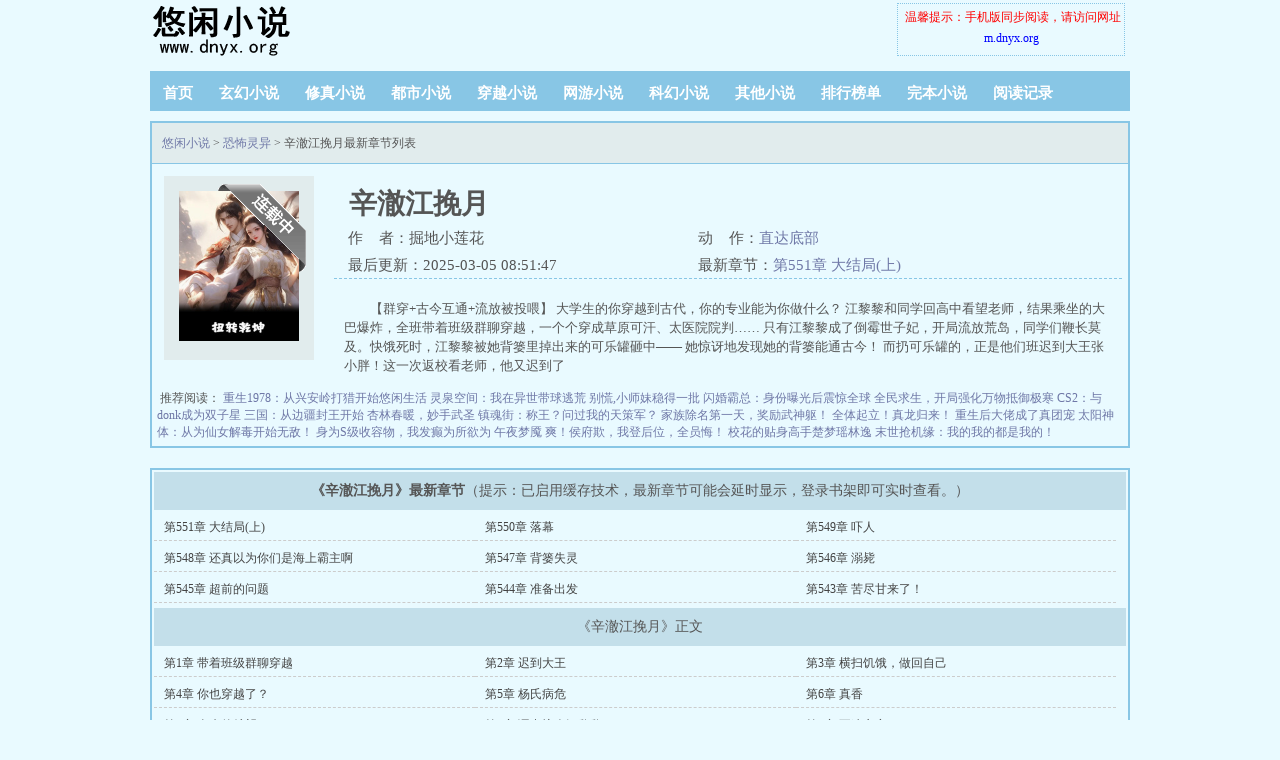

--- FILE ---
content_type: text/html; charset=gbk
request_url: https://www.dynxsw.com/book/483448/
body_size: 14212
content:
<!doctype html>
<head>
<meta name="applicable-device" content="pc" />
<meta http-equiv="Cache-Control" content="no-siteapp" />
<meta http-equiv="Cache-Control" content="no-transform" />
<meta http-equiv=X-UA-Compatible content="IE=Edge,chrome=1" />
<title>辛澈江挽月最新章节列表_辛澈江挽月最新章节目录_悠闲小说</title>
<meta http-equiv="Content-Type" content="text/html; charset=gbk" />
<meta name="keywords" content="辛澈江挽月,辛澈江挽月最新章节" />
<meta name="description" content="辛澈江挽月最新章节由网友提供，《辛澈江挽月》情节跌宕起伏、扣人心弦，是一本情节与文笔俱佳的，悠闲小说免费提供辛澈江挽月最新清爽干净的文字章节在线阅读。" />
<meta http-equiv="mobile-agent" content="format=html5; url=https://m.dynxsw.com/book/483448/" />
<meta http-equiv="mobile-agent" content="format=xhtml; url=https://m.dynxsw.com/book/483448/" />
<meta property="og:type" content="novel"/>
<meta property="og:title" content="辛澈江挽月"/>
<meta property="og:description" content="    【群穿+古今互通+流放被投喂】    大学生的你穿越到古代，你的专业能为你做什么？    江黎黎和同学回高中看望老师，结果乘坐的大巴爆炸，全班带着班级群聊穿越，一个个穿成草原可汗、太医院院判……    只有江黎黎成了倒霉世子妃，开局流放荒岛，同学们鞭长莫及。快饿死时，江黎黎被她背篓里掉出来的可乐罐砸中——    她惊讶地发现她的背篓能通古今！    而扔可乐罐的，正是他们班迟到大王张小胖！这一次返校看老师，他又迟到了"/>
<meta property="og:image" content="https://www.dynxsw.com/files/article/image/483/483448/483448s.jpg"/>
<meta property="og:novel:category" content="恐怖灵异"/>
<meta property="og:novel:author" content="掘地小莲花"/>
<meta property="og:novel:book_name" content="辛澈江挽月"/>
<meta property="og:novel:read_url" content="https://www.dynxsw.com/book/483448/"/>
<meta property="og:url" content="https://www.dynxsw.com/book/483448/"/>
<meta property="og:novel:status" content="连载中"/>
<meta property="og:novel:update_time" content="2025-03-05 08:51:47"/>
<meta property="og:novel:latest_chapter_name" content="第551章 大结局(上)"/>
<meta property="og:novel:latest_chapter_url" content="https://www.dynxsw.com/book/483448/53454431.html"/>
<link rel="stylesheet" type="text/css" href="/images/biquge.css"/>
<script type="text/javascript" src="http://libs.baidu.com/jquery/1.4.2/jquery.min.js"></script>
<script type="text/javascript" src="/images/bqg.js"></script>
<script type="text/javascript" src="/images/s.js"></script>
<script type="text/javascript">uaredirect("https://m.dynxsw.com/book/483448/")</script>

</head>
<body>
    <div id="wrapper">
        <script type="text/javascript" src="/images/yuedu.js"></script> 
        <div class="header">
            <div class="header_logo">
                <a href="https://www.dynxsw.com">悠闲小说</a>
            </div>
            <script>bqg_panel();</script>            
        </div>
        <div class="nav">
            <ul>
                <li><a href="https://www.dynxsw.com/">首页</a></li>
                <li><a href="/xuanhuan/">玄幻小说</a></li>
                <li><a href="/xiuzhen/">修真小说</a></li>
                <li><a href="/dushi/">都市小说</a></li>
                <li><a href="/chuanyue/">穿越小说</a></li>
                <li><a href="/wangyou/">网游小说</a></li>
                <li><a href="/kehuan/">科幻小说</a></li>
                <li><a href="/qita/">其他小说</a></li>
                <li><a href="/paihangbang/">排行榜单</a></li>
                <li><a href="/wanben/1_1">完本小说</a></li>
                <li><script type="text/javascript">yuedu();</script></li>
            </ul>
        </div>
        <div id="banner" style="display:none"></div>

        <div class="box_con">
            <div class="con_top">
                <div id="bdshare" class="bdshare_b" style="line-height: 12px;" >
                
                <div class="bdsharebuttonbox"><a href="#" class="bds_more" data-cmd="more"></a><a href="#" class="bds_qzone" data-cmd="qzone" title="分享到QQ空间"></a><a href="#" class="bds_tsina" data-cmd="tsina" title="分享到新浪微博"></a><a href="#" class="bds_tqq" data-cmd="tqq" title="分享到腾讯微博"></a><a href="#" class="bds_renren" data-cmd="renren" title="分享到人人网"></a><a href="#" class="bds_weixin" data-cmd="weixin" title="分享到微信"></a></div>
<script>window._bd_share_config={"common":{"bdSnsKey":{},"bdText":"","bdMini":"2","bdPic":"","bdStyle":"0","bdSize":"16"},"share":{}};with(document)0[(getElementsByTagName('head')[0]||body).appendChild(createElement('script')).src='http://bdimg.share.baidu.com/static/api/js/share.js?v=89860593.js?cdnversion='+~(-new Date()/36e5)];</script>
                
                </div>
                <a href="/">悠闲小说</a> &gt; <a href="/qita/">恐怖灵异</a>  &gt; 辛澈江挽月最新章节列表
            </div>
            <div id="maininfo">
                <div id="info">
                    <h1>辛澈江挽月</h1>
                    <p>作&nbsp;&nbsp;&nbsp;&nbsp;者：掘地小莲花</p>
                    <p>动&nbsp;&nbsp;&nbsp;&nbsp;作：<a href="#footer">直达底部</a></p>
                    <p>最后更新：2025-03-05 08:51:47</p>
                    <p>最新章节：<a href="https://www.dynxsw.com/book/483448/117148159.html">第551章 大结局(上)</a></p>
                </div>
                <div id="intro">
                    <p>    【群穿+古今互通+流放被投喂】    大学生的你穿越到古代，你的专业能为你做什么？    江黎黎和同学回高中看望老师，结果乘坐的大巴爆炸，全班带着班级群聊穿越，一个个穿成草原可汗、太医院院判……    只有江黎黎成了倒霉世子妃，开局流放荒岛，同学们鞭长莫及。快饿死时，江黎黎被她背篓里掉出来的可乐罐砸中——    她惊讶地发现她的背篓能通古今！    而扔可乐罐的，正是他们班迟到大王张小胖！这一次返校看老师，他又迟到了</p>
                </div>
            </div>
            <div id="sidebar">
                <div id="fmimg"><img alt="辛澈江挽月" src="https://www.dynxsw.com/files/article/image/483/483448/483448s.jpg" width="120" height="150"><span class="b"></span></div>
            </div> 
            <div id="listtj">&nbsp;推荐阅读：
                        <a href='/book/548270/'>重生1978：从兴安岭打猎开始悠闲生活</a>
                        <a href='/book/206848/'>灵泉空间：我在异世带球逃荒</a>
                        <a href='/book/506115/'>别慌,小师妹稳得一批</a>
                        <a href='/book/502797/'>闪婚霸总：身份曝光后震惊全球</a>
                        <a href='/book/576144/'>全民求生，开局强化万物抵御极寒</a>
                        <a href='/book/575943/'>CS2：与donk成为双子星</a>
                        <a href='/book/576584/'>三国：从边疆封王开始</a>
                        <a href='/book/578235/'>杏林春暖，妙手武圣</a>
                        <a href='/book/574332/'>镇魂街：称王？问过我的天策军？</a>
                        <a href='/book/507563/'>家族除名第一天，奖励武神躯！</a>
                        <a href='/book/561865/'>全体起立！真龙归来！</a>
                        <a href='/book/292087/'>重生后大佬成了真团宠</a>
                        <a href='/book/542504/'>太阳神体：从为仙女解毒开始无敌！</a>
                        <a href='/book/576658/'>身为S级收容物，我发癫为所欲为</a>
                        <a href='/book/562637/'>午夜梦魇</a>
                        <a href='/book/570576/'>爽！侯府欺，我登后位，全员悔！</a>
                        <a href='/book/504282/'>校花的贴身高手楚梦瑶林逸</a>
                        <a href='/book/568371/'>末世抢机缘：我的我的都是我的！</a>
                        </div>
        </div>
        
        <div class="dahengfu"><script type="text/javascript">list1();</script></div>
        
        <div class="box_con">
            <div id="list">
                <dl>
                    <dt><b>《辛澈江挽月》最新章节</b>（提示：已启用缓存技术，最新章节可能会延时显示，登录书架即可实时查看。）</dt>
                                                    <dd><a href="/book/483448/117148159.html">第551章 大结局(上)</a></dd>
                                                    <dd><a href="/book/483448/117083147.html">第550章 落幕</a></dd>
                                                    <dd><a href="/book/483448/117083004.html">第549章 吓人</a></dd>
                                                    <dd><a href="/book/483448/117077462.html">第548章 还真以为你们是海上霸主啊</a></dd>
                                                    <dd><a href="/book/483448/116997915.html">第547章 背篓失灵</a></dd>
                                                    <dd><a href="/book/483448/116997914.html">第546章 溺毙</a></dd>
                                                    <dd><a href="/book/483448/116934942.html">第545章 超前的问题</a></dd>
                                                    <dd><a href="/book/483448/116876738.html">第544章 准备出发</a></dd>
                                                    <dd><a href="/book/483448/116876737.html">第543章 苦尽甘来了！</a></dd>
                                            <dt>《辛澈江挽月》正文</dt>
                                            <dd><a href="/book/483448/94574441.html">第1章 带着班级群聊穿越</a></dd>
                                            <dd><a href="/book/483448/94574442.html">第2章 迟到大王</a></dd>
                                            <dd><a href="/book/483448/94574443.html">第3章 横扫饥饿，做回自己</a></dd>
                                            <dd><a href="/book/483448/94574444.html">第4章 你也穿越了？</a></dd>
                                            <dd><a href="/book/483448/94574445.html">第5章 杨氏病危</a></dd>
                                            <dd><a href="/book/483448/94574446.html">第6章 真香</a></dd>
                                            <dd><a href="/book/483448/94574447.html">第7章 全班的希望！</a></dd>
                                            <dd><a href="/book/483448/94574448.html">第8章 语出惊人江黎黎</a></dd>
                                            <dd><a href="/book/483448/94574449.html">第9章 不速之客</a></dd>
                                            <dd><a href="/book/483448/94574450.html">第10章 让全府下跪</a></dd>
                                            <dd><a href="/book/483448/94574451.html">第11章 送命的活儿</a></dd>
                                            <dd><a href="/book/483448/94574452.html">第12章 不好意思她开外挂了</a></dd>
                                            <dd><a href="/book/483448/94574453.html">第13章 山匪一姐来袭</a></dd>
                                            <dd><a href="/book/483448/94574454.html">第14章 他是清白的！</a></dd>
                                            <dd><a href="/book/483448/94574455.html">第15章 高手如云关家寨</a></dd>
                                            <dd><a href="/book/483448/94574456.html">第16章 剿匪令</a></dd>
                                            <dd><a href="/book/483448/94574457.html">第17章 教训衙役</a></dd>
                                            <dd><a href="/book/483448/94574458.html">第18章 草原可汗在线求助</a></dd>
                                            <dd><a href="/book/483448/94574459.html">第19章 离奇消失的它</a></dd>
                                            <dd><a href="/book/483448/94574460.html">第20章 众人朝拜</a></dd>
                                            <dd><a href="/book/483448/94574461.html">第21章 李大傻子</a></dd>
                                            <dd><a href="/book/483448/94574462.html">第22章 砸场子！</a></dd>
                                            <dd><a href="/book/483448/94574463.html">第23章 别说了，给我留几句！</a></dd>
                                            <dd><a href="/book/483448/94574464.html">第24章 整个临州都是你的靠山!</a></dd>
                                            <dd><a href="/book/483448/94574465.html">第25章 张小胖求助</a></dd>
                                            <dd><a href="/book/483448/94574466.html">第26章 深藏不露的他</a></dd>
                                            <dd><a href="/book/483448/94574467.html">第27章 一窝病鸡</a></dd>
                                            <dd><a href="/book/483448/94574468.html">第28章 施药，拿捏</a></dd>
                                            <dd><a href="/book/483448/94574469.html">第29章 对比才有伤害</a></dd>
                                            <dd><a href="/book/483448/94574470.html">第30章 热情好客小村落</a></dd>
                                            <dd><a href="/book/483448/94574471.html">第31章 喝药了~</a></dd>
                                            <dd><a href="/book/483448/94574472.html">第32章 鸿门宴</a></dd>
                                            <dd><a href="/book/483448/94574473.html">第33章 离奇失踪</a></dd>
                                            <dd><a href="/book/483448/94574474.html">第34章 小孩哥</a></dd>
                                            <dd><a href="/book/483448/94574475.html">第35章 反将一军</a></dd>
                                            <dd><a href="/book/483448/94574476.html">第36章 又是大丰收</a></dd>
                                            <dd><a href="/book/483448/94574477.html">第37章 你这牛哪里来的？</a></dd>
                                            <dd><a href="/book/483448/94574478.html">第38章 打入冷宫</a></dd>
                                            <dd><a href="/book/483448/94574479.html">第39章 你的福气还在后头呢</a></dd>
                                            <dd><a href="/book/483448/94574480.html">第40章 苗疆蛊虫</a></dd>
                                            <dd><a href="/book/483448/94574481.html">第41章 太后特邀</a></dd>
                                            <dd><a href="/book/483448/94574482.html">第42章 双面间谍</a></dd>
                                            <dd><a href="/book/483448/94574483.html">第43章 当街下跪</a></dd>
                                            <dd><a href="/book/483448/94574484.html">第44章 京中贵客</a></dd>
                                            <dd><a href="/book/483448/94574485.html">第45章 说个八卦</a></dd>
                                            <dd><a href="/book/483448/94574486.html">第46章 夺回属于她的一切！</a></dd>
                                            <dd><a href="/book/483448/94574487.html">第47章 全副武装</a></dd>
                                            <dd><a href="/book/483448/94574488.html">第48章 发财福地</a></dd>
                                            <dd><a href="/book/483448/94574489.html">第49章 苗疆出手</a></dd>
                                            <dd><a href="/book/483448/94574490.html">第50章 捡漏</a></dd>
                                            <dd><a href="/book/483448/94574491.html">第51章 易如反掌</a></dd>
                                            <dd><a href="/book/483448/94574492.html">第52章 都叫你别惹她了</a></dd>
                                            <dd><a href="/book/483448/94574493.html">第53章 内奸叛变</a></dd>
                                            <dd><a href="/book/483448/94574494.html">第54章 洞房花烛夜送礼</a></dd>
                                            <dd><a href="/book/483448/94574495.html">第55章 霸总，敦伦公主</a></dd>
                                            <dd><a href="/book/483448/94574496.html">第56章 家人们</a></dd>
                                            <dd><a href="/book/483448/94574497.html">第57章 专业对口</a></dd>
                                            <dd><a href="/book/483448/94574498.html">第58章 燕公子站起来了</a></dd>
                                            <dd><a href="/book/483448/94574499.html">第59章 欺君之罪</a></dd>
                                            <dd><a href="/book/483448/94574500.html">第60章 换个好前程</a></dd>
                                            <dd><a href="/book/483448/94574501.html">第61章 可汗遇上辛家军</a></dd>
                                            <dd><a href="/book/483448/94574502.html">第62章 偷东西</a></dd>
                                            <dd><a href="/book/483448/94574503.html">第63章 态度改变</a></dd>
                                            <dd><a href="/book/483448/94574504.html">第64章 下山到岭南</a></dd>
                                            <dd><a href="/book/483448/94574505.html">第65章 蝗灾</a></dd>
                                            <dd><a href="/book/483448/94574506.html">第66章 小孩哥出手</a></dd>
                                            <dd><a href="/book/483448/94574507.html">第67章 灾民暴动</a></dd>
                                            <dd><a href="/book/483448/94574508.html">第68章 昭平侯府旧识</a></dd>
                                            <dd><a href="/book/483448/94574509.html">第69章 缺粮</a></dd>
                                            <dd><a href="/book/483448/94574510.html">第70章 爱美</a></dd>
                                            <dd><a href="/book/483448/94574511.html">第71章 颜控</a></dd>
                                            <dd><a href="/book/483448/94574512.html">第72章 误会</a></dd>
                                            <dd><a href="/book/483448/94574513.html">第73章 魔幻的世界</a></dd>
                                            <dd><a href="/book/483448/94574514.html">第74章 蓄精养锐</a></dd>
                                            <dd><a href="/book/483448/94574515.html">第75章 刁难人的理由</a></dd>
                                            <dd><a href="/book/483448/94574516.html">第76章 生辰送礼</a></dd>
                                            <dd><a href="/book/483448/94574517.html">第77章 变美大作战</a></dd>
                                            <dd><a href="/book/483448/94574518.html">第78章 矫正驼背神器！</a></dd>
                                            <dd><a href="/book/483448/94574519.html">第79章 背影杀手</a></dd>
                                            <dd><a href="/book/483448/94574520.html">第80章 他们班大明星</a></dd>
                                            <dd><a href="/book/483448/94574521.html">第81章 被美死的</a></dd>
                                            <dd><a href="/book/483448/94574522.html">第82章 外包！</a></dd>
                                            <dd><a href="/book/483448/94574523.html">第83章 一个手狠，一个心黑</a></dd>
                                            <dd><a href="/book/483448/94574524.html">第84章 京中霍乱</a></dd>
                                            <dd><a href="/book/483448/94574525.html">第85章 妙计</a></dd>
                                            <dd><a href="/book/483448/94574526.html">第86章 颖贵妃将死</a></dd>
                                            <dd><a href="/book/483448/94574527.html">第87章 一道题有不同解法</a></dd>
                                            <dd><a href="/book/483448/94574528.html">第88章 请出冷宫</a></dd>
                                            <dd><a href="/book/483448/94574529.html">第89章 风光出宫</a></dd>
                                            <dd><a href="/book/483448/94574530.html">第90章 郁闷得要死</a></dd>
                                            <dd><a href="/book/483448/94574531.html">第91章 别让他们得逞</a></dd>
                                            <dd><a href="/book/483448/94574532.html">第92章 远水救近火</a></dd>
                                            <dd><a href="/book/483448/94574533.html">第93章 捡漏</a></dd>
                                            <dd><a href="/book/483448/94574534.html">第94章 危机重重</a></dd>
                                            <dd><a href="/book/483448/94574535.html">第95章 全员升级</a></dd>
                                            <dd><a href="/book/483448/94574536.html">第96章 行至廉州</a></dd>
                                            <dd><a href="/book/483448/94574537.html">第97章 晋王</a></dd>
                                            <dd><a href="/book/483448/94574538.html">第98章 闺蜜带我飞</a></dd>
                                            <dd><a href="/book/483448/94574539.html">第99章 牢里见</a></dd>
                                            <dd><a href="/book/483448/94574540.html">第100章 奥斯卡抽象奖</a></dd>
                                            <dd><a href="/book/483448/94574541.html">第101章 指鹿为马</a></dd>
                                            <dd><a href="/book/483448/94574542.html">第102章 大司农</a></dd>
                                            <dd><a href="/book/483448/94574543.html">第103章 记者发布会</a></dd>
                                            <dd><a href="/book/483448/94574544.html">第104章 养水军了</a></dd>
                                            <dd><a href="/book/483448/94574545.html">第105章 贺家家主的邀请</a></dd>
                                            <dd><a href="/book/483448/94574546.html">第106章 生辰宴</a></dd>
                                            <dd><a href="/book/483448/94574547.html">第107章 被嫌弃的原因</a></dd>
                                            <dd><a href="/book/483448/94574548.html">第108章 谁是谁的对照组</a></dd>
                                            <dd><a href="/book/483448/94574549.html">第109章 百感交集</a></dd>
                                            <dd><a href="/book/483448/94574550.html">第110章 贺凛献礼</a></dd>
                                            <dd><a href="/book/483448/94574551.html">第111章 无趣！</a></dd>
                                            <dd><a href="/book/483448/94574552.html">第112章 精彩！</a></dd>
                                            <dd><a href="/book/483448/94574553.html">第113章 见家主</a></dd>
                                            <dd><a href="/book/483448/94574554.html">第114章 抱上金大腿</a></dd>
                                            <dd><a href="/book/483448/94574555.html">第115章 失算</a></dd>
                                            <dd><a href="/book/483448/94574556.html">第116章 集合！</a></dd>
                                            <dd><a href="/book/483448/94574557.html">第117章 海洲苍沙</a></dd>
                                            <dd><a href="/book/483448/94574558.html">第118章 水路</a></dd>
                                            <dd><a href="/book/483448/94574559.html">第119章 阴影</a></dd>
                                            <dd><a href="/book/483448/94574560.html">第120章 不靠谱的船东</a></dd>
                                            <dd><a href="/book/483448/94574561.html">第121章 体育委员</a></dd>
                                            <dd><a href="/book/483448/94574562.html">第122章 天生神力</a></dd>
                                            <dd><a href="/book/483448/94574563.html">第123章 化腐朽为神奇</a></dd>
                                            <dd><a href="/book/483448/94574564.html">第124章 小孩姐练兵</a></dd>
                                            <dd><a href="/book/483448/94574565.html">第125章 惊！她的职业竟是</a></dd>
                                            <dd><a href="/book/483448/94574566.html">第126章 水师</a></dd>
                                            <dd><a href="/book/483448/94574567.html">第127章 失踪的鹰兄</a></dd>
                                            <dd><a href="/book/483448/94574568.html">第128章 老带新，一带二</a></dd>
                                            <dd><a href="/book/483448/94574569.html">第129章 风暴</a></dd>
                                            <dd><a href="/book/483448/94574570.html">第130章 赶巧儿</a></dd>
                                            <dd><a href="/book/483448/94574571.html">第131章 难上加难</a></dd>
                                            <dd><a href="/book/483448/94574572.html">第132章 老六搞偷袭</a></dd>
                                            <dd><a href="/book/483448/94574573.html">第133章 打劫！</a></dd>
                                            <dd><a href="/book/483448/94574574.html">第134章 孤寡守岛老人</a></dd>
                                            <dd><a href="/book/483448/94574575.html">第135章 劫持他的家人</a></dd>
                                            <dd><a href="/book/483448/94574576.html">第136章 电锯惊魂</a></dd>
                                            <dd><a href="/book/483448/94574577.html">第137章 到底谁是强盗啊喂!</a></dd>
                                            <dd><a href="/book/483448/94574578.html">第138章 狗皇帝的报应</a></dd>
                                            <dd><a href="/book/483448/94574579.html">第139章 托付</a></dd>
                                            <dd><a href="/book/483448/94574580.html">第140章 比资本家还黑心</a></dd>
                                            <dd><a href="/book/483448/94574581.html">第141章 苍沙渡口</a></dd>
                                            <dd><a href="/book/483448/94630818.html">第142章 摆烂郡守</a></dd>
                                            <dd><a href="/book/483448/94698808.html">第143章 入户籍(加长)</a></dd>
                                            <dd><a href="/book/483448/94790769.html">第144章 椰黎村</a></dd>
                                            <dd><a href="/book/483448/94790770.html">第145章 廖大师哭了</a></dd>
                                            <dd><a href="/book/483448/94913509.html">第146章 杠上了</a></dd>
                                            <dd><a href="/book/483448/94914620.html">第147章 农夫与蛇</a></dd>
                                            <dd><a href="/book/483448/94986517.html">第148章 熟络</a></dd>
                                            <dd><a href="/book/483448/94986518.html">第149章 暴瘦的少年</a></dd>
                                            <dd><a href="/book/483448/95101600.html">第150章 浪费</a></dd>
                                            <dd><a href="/book/483448/95101601.html">第151章 拯救营养不良村</a></dd>
                                            <dd><a href="/book/483448/95222739.html">第152章 冤种弟弟的原谅</a></dd>
                                            <dd><a href="/book/483448/95222740.html">第153章 比打战还困难</a></dd>
                                            <dd><a href="/book/483448/95510414.html">第154章 超市生意危机</a></dd>
                                            <dd><a href="/book/483448/95510415.html">第155章 我要复仇！</a></dd>
                                            <dd><a href="/book/483448/95510416.html">第156章 进山</a></dd>
                                            <dd><a href="/book/483448/95510417.html">第157章 惊天发现！</a></dd>
                                            <dd><a href="/book/483448/95764468.html">第158章 遇水则发</a></dd>
                                            <dd><a href="/book/483448/95764469.html">第159章 贺凛造势</a></dd>
                                            <dd><a href="/book/483448/95764470.html">第160章 找家</a></dd>
                                            <dd><a href="/book/483448/95764471.html">第161章 神助攻！</a></dd>
                                            <dd><a href="/book/483448/95895257.html">第162章 宜居桃花源</a></dd>
                                            <dd><a href="/book/483448/95895258.html">第163章 郡守讨饭</a></dd>
                                            <dd><a href="/book/483448/96193403.html">第164章 压箱底的家伙</a></dd>
                                            <dd><a href="/book/483448/96193404.html">第165章 半夜爬墙</a></dd>
                                            <dd><a href="/book/483448/96193405.html">第166章 燎火杆</a></dd>
                                            <dd><a href="/book/483448/96193406.html">第167章 别死屋门口</a></dd>
                                            <dd><a href="/book/483448/96193407.html">第168章 无人敢招惹</a></dd>
                                            <dd><a href="/book/483448/96272053.html">第169章 贺凛抵京</a></dd>
                                            <dd><a href="/book/483448/96272054.html">第170章 李销冠干的吧！</a></dd>
                                            <dd><a href="/book/483448/96272055.html">第171章 吃瓜吃到自己班</a></dd>
                                            <dd><a href="/book/483448/96384303.html">第172章 我嘴紧着呢！</a></dd>
                                            <dd><a href="/book/483448/96384304.html">第173章 麻烦找上门</a></dd>
                                            <dd><a href="/book/483448/96467884.html">第174章 一个人就是一个班</a></dd>
                                            <dd><a href="/book/483448/96467885.html">第175章 期待拉满</a></dd>
                                            <dd><a href="/book/483448/96594154.html">第176章 惹得一身腥</a></dd>
                                            <dd><a href="/book/483448/96594155.html">第177章 卖惨小绿茶</a></dd>
                                            <dd><a href="/book/483448/96813932.html">第178章 心疼哥哥</a></dd>
                                            <dd><a href="/book/483448/96813933.html">第179章 告状</a></dd>
                                            <dd><a href="/book/483448/96813934.html">第180章 治的死死的</a></dd>
                                            <dd><a href="/book/483448/96813935.html">第181章 人齐了开团</a></dd>
                                            <dd><a href="/book/483448/96947821.html">第182章 海王导师</a></dd>
                                            <dd><a href="/book/483448/96947822.html">第183章 荒岛来人</a></dd>
                                            <dd><a href="/book/483448/97108671.html">第184章 三方冲突</a></dd>
                                            <dd><a href="/book/483448/97108672.html">第185章 郡守支楞</a></dd>
                                            <dd><a href="/book/483448/97257826.html">第186章 核污染检测</a></dd>
                                            <dd><a href="/book/483448/97257827.html">第187章 心中生疑</a></dd>
                                            <dd><a href="/book/483448/97364022.html">第188章 不对劲</a></dd>
                                            <dd><a href="/book/483448/97364023.html">第189章 跟着走不会错</a></dd>
                                            <dd><a href="/book/483448/97507795.html">第190章 细作</a></dd>
                                            <dd><a href="/book/483448/97507796.html">第191章 胡大人跑路</a></dd>
                                            <dd><a href="/book/483448/97688236.html">第192章 善良热情又愚蠢</a></dd>
                                            <dd><a href="/book/483448/97688237.html">第193章 安插新人</a></dd>
                                            <dd><a href="/book/483448/97906372.html">第194章 危机四伏</a></dd>
                                            <dd><a href="/book/483448/97906373.html">第195章 备战！</a></dd>
                                            <dd><a href="/book/483448/98225437.html">第196章 会师</a></dd>
                                            <dd><a href="/book/483448/98225438.html">第197章 倒欠江黎黎的</a></dd>
                                            <dd><a href="/book/483448/98225439.html">第198章 都去讨江掌柜欢心</a></dd>
                                            <dd><a href="/book/483448/98225440.html">第199章 他会暴毙！</a></dd>
                                            <dd><a href="/book/483448/98561733.html">第200章 流水线生产</a></dd>
                                            <dd><a href="/book/483448/98561734.html">第201章 无事献殷勤</a></dd>
                                            <dd><a href="/book/483448/98561735.html">第202章 海州岛土皇帝</a></dd>
                                            <dd><a href="/book/483448/98561736.html">第203章 北岸</a></dd>
                                            <dd><a href="/book/483448/98729486.html">第204章 胆大包天的胡大人</a></dd>
                                            <dd><a href="/book/483448/98729487.html">第205章 只是打服了个部落而已</a></dd>
                                            <dd><a href="/book/483448/98912776.html">第206章 心善啊！</a></dd>
                                            <dd><a href="/book/483448/98912777.html">第207章 神的使者</a></dd>
                                            <dd><a href="/book/483448/99073717.html">第208章 发现新功能</a></dd>
                                            <dd><a href="/book/483448/99073718.html">第209章 神女救世</a></dd>
                                            <dd><a href="/book/483448/99263547.html">第210章 红包能这样用？</a></dd>
                                            <dd><a href="/book/483448/99263548.html">第211章 下雨！变声！</a></dd>
                                            <dd><a href="/book/483448/99342749.html">第212章 追随者</a></dd>
                                            <dd><a href="/book/483448/99342750.html">第213章 天上下刀子</a></dd>
                                            <dd><a href="/book/483448/99656553.html">第214章 当老板就是爽</a></dd>
                                            <dd><a href="/book/483448/99656554.html">第215章 群英荟萃</a></dd>
                                            <dd><a href="/book/483448/99841485.html">第216章 绣花枕头</a></dd>
                                            <dd><a href="/book/483448/99841486.html">第217章 无形装逼</a></dd>
                                            <dd><a href="/book/483448/100032327.html">第218章 偏爱</a></dd>
                                            <dd><a href="/book/483448/100032328.html">第219章 耳力极好</a></dd>
                                            <dd><a href="/book/483448/100032329.html">第220章 打的一手好算盘</a></dd>
                                            <dd><a href="/book/483448/100177309.html">第221章 上钩</a></dd>
                                            <dd><a href="/book/483448/100177310.html">第222章 套牢了</a></dd>
                                            <dd><a href="/book/483448/100385883.html">第223章 赌徒心理</a></dd>
                                            <dd><a href="/book/483448/100385884.html">第224章 只看缘不谈钱</a></dd>
                                            <dd><a href="/book/483448/101105655.html">第225章 深入人心</a></dd>
                                            <dd><a href="/book/483448/101105656.html">第226章 报复来了</a></dd>
                                            <dd><a href="/book/483448/101105657.html">第227章 都别想拿好处</a></dd>
                                            <dd><a href="/book/483448/101105658.html">第228章 阴谋变阳谋</a></dd>
                                            <dd><a href="/book/483448/101105659.html">第229章 贺修竹来了</a></dd>
                                            <dd><a href="/book/483448/101105660.html">第230章 小姑姑</a></dd>
                                            <dd><a href="/book/483448/101105661.html">第231章 收礼收到手软</a></dd>
                                            <dd><a href="/book/483448/101105662.html">第232章 去干坏事！</a></dd>
                                            <dd><a href="/book/483448/101509542.html">第233章 趁着夜色</a></dd>
                                            <dd><a href="/book/483448/101509543.html">第234章 梦魇</a></dd>
                                            <dd><a href="/book/483448/101905467.html">第235章 对方屏蔽了您的攻击</a></dd>
                                            <dd><a href="/book/483448/101905468.html">第236章 大战一触即发</a></dd>
                                            <dd><a href="/book/483448/101905469.html">第237章 卷土重来</a></dd>
                                            <dd><a href="/book/483448/101905470.html">第238章 傻白甜世子妃</a></dd>
                                            <dd><a href="/book/483448/101905471.html">第239章 打擂台</a></dd>
                                            <dd><a href="/book/483448/101905472.html">第240章 唐突</a></dd>
                                            <dd><a href="/book/483448/102446026.html">第241章 全新的刑罚体验</a></dd>
                                            <dd><a href="/book/483448/102446027.html">第242章 小胖火了</a></dd>
                                            <dd><a href="/book/483448/102446028.html">第243章 计中计中计</a></dd>
                                            <dd><a href="/book/483448/102446029.html">第244章 着火了！</a></dd>
                                            <dd><a href="/book/483448/102446030.html">第245章 好好听她说话！</a></dd>
                                            <dd><a href="/book/483448/102446031.html">第246章 丢人现眼</a></dd>
                                            <dd><a href="/book/483448/102446032.html">第247章 不敢想象</a></dd>
                                            <dd><a href="/book/483448/102446033.html">第248章 不利于班级团结</a></dd>
                                            <dd><a href="/book/483448/102446034.html">第249章 分公司开到了异界</a></dd>
                                            <dd><a href="/book/483448/102552533.html">第250章 指哪打哪</a></dd>
                                            <dd><a href="/book/483448/102680697.html">第251章 廖大师生日</a></dd>
                                            <dd><a href="/book/483448/102680698.html">第252章 两岁，肇事逃逸</a></dd>
                                            <dd><a href="/book/483448/102702179.html">第253章 他回现代了？！</a></dd>
                                            <dd><a href="/book/483448/103247498.html">第254章 别打，自己人!</a></dd>
                                            <dd><a href="/book/483448/103247499.html">第255章 奇变偶不变</a></dd>
                                            <dd><a href="/book/483448/103247500.html">第256章 很惨的二人组</a></dd>
                                            <dd><a href="/book/483448/103247501.html">第257章 来副老花镜</a></dd>
                                            <dd><a href="/book/483448/103247502.html">第258章 怀恨在心</a></dd>
                                            <dd><a href="/book/483448/103247503.html">第259章 京城风声鹤唳</a></dd>
                                            <dd><a href="/book/483448/103247504.html">第260章 胡郡守被打</a></dd>
                                            <dd><a href="/book/483448/103247505.html">第261章 动员</a></dd>
                                            <dd><a href="/book/483448/103470707.html">第262章 这就是战术！</a></dd>
                                            <dd><a href="/book/483448/103470708.html">第263章 百思不得其解</a></dd>
                                            <dd><a href="/book/483448/103470709.html">第264章 笑得很变态</a></dd>
                                            <dd><a href="/book/483448/103470710.html">第265章 她是魔鬼！</a></dd>
                                            <dd><a href="/book/483448/103621229.html">第266章 无人敢招惹</a></dd>
                                            <dd><a href="/book/483448/103621230.html">第267章留一手</a></dd>
                                            <dd><a href="/book/483448/103892988.html">第268章 深藏不露的胡大人</a></dd>
                                            <dd><a href="/book/483448/103892989.html">第269章 家人们都在身边</a></dd>
                                            <dd><a href="/book/483448/103892990.html">第270章 气到高血压</a></dd>
                                            <dd><a href="/book/483448/104112396.html">第271章 万宜书院挂牌</a></dd>
                                            <dd><a href="/book/483448/104112397.html">第272章 马车被拦</a></dd>
                                            <dd><a href="/book/483448/104112398.html">第273章 仙人指路</a></dd>
                                            <dd><a href="/book/483448/104112399.html">第274章 不对劲</a></dd>
                                            <dd><a href="/book/483448/104357371.html">第275章 护驾！</a></dd>
                                            <dd><a href="/book/483448/104357372.html">第276章 她还爱我</a></dd>
                                            <dd><a href="/book/483448/104357373.html">第277章 班长也被押</a></dd>
                                            <dd><a href="/book/483448/104357374.html">第278章 准备捡漏</a></dd>
                                            <dd><a href="/book/483448/104663604.html">第279章 周公公打卡下班</a></dd>
                                            <dd><a href="/book/483448/104663605.html">第280章 学委保送</a></dd>
                                            <dd><a href="/book/483448/104663606.html">第281章 赢麻了</a></dd>
                                            <dd><a href="/book/483448/104663607.html">第282章 完蛋！犯事了！</a></dd>
                                            <dd><a href="/book/483448/104980630.html">第283章 中毒倒下</a></dd>
                                            <dd><a href="/book/483448/104980631.html">第284章 您继续！</a></dd>
                                            <dd><a href="/book/483448/104980632.html">第285章 说吧，怎么补偿？</a></dd>
                                            <dd><a href="/book/483448/104980633.html">第286章 弥国王室献礼</a></dd>
                                            <dd><a href="/book/483448/105168743.html">第287章 乌龙茶</a></dd>
                                            <dd><a href="/book/483448/105168744.html">第288章 相逢的人会再相逢</a></dd>
                                            <dd><a href="/book/483448/105168745.html">第289章 嘎嘎乱杀</a></dd>
                                            <dd><a href="/book/483448/105168746.html">第290章 拿九位数来考验她？</a></dd>
                                            <dd><a href="/book/483448/105300081.html">第291章 太给他丢面了</a></dd>
                                            <dd><a href="/book/483448/105300082.html">第292章 离谱的海贝牧场之主</a></dd>
                                            <dd><a href="/book/483448/105445157.html">第293章 鸿门宴（青春版）</a></dd>
                                            <dd><a href="/book/483448/105445158.html">第294章 我们有个孩子</a></dd>
                                            <dd><a href="/book/483448/105787221.html">第295章 廖大宝出列</a></dd>
                                            <dd><a href="/book/483448/105787222.html">第296章 孩子间玩闹罢了~</a></dd>
                                            <dd><a href="/book/483448/105787223.html">第297章 杀疯了！</a></dd>
                                            <dd><a href="/book/483448/105787224.html">第298章 深藏功与名</a></dd>
                                            <dd><a href="/book/483448/105787225.html">第299章 养殖场遇袭</a></dd>
                                            <dd><a href="/book/483448/105787226.html">第300章 告状！</a></dd>
                                            <dd><a href="/book/483448/105964143.html">第301章 不入流的亲戚</a></dd>
                                            <dd><a href="/book/483448/105964144.html">第302章 撑腰</a></dd>
                                            <dd><a href="/book/483448/105964145.html">第303章 背靠一个星球当外挂</a></dd>
                                            <dd><a href="/book/483448/105964146.html">第304章 家人</a></dd>
                                            <dd><a href="/book/483448/106092165.html">第305章 开放战略仓库</a></dd>
                                            <dd><a href="/book/483448/106092166.html">第306章 是通知不是请求</a></dd>
                                            <dd><a href="/book/483448/106215783.html">第307章 请外援</a></dd>
                                            <dd><a href="/book/483448/106215784.html">第308章 天生坏种</a></dd>
                                            <dd><a href="/book/483448/106561505.html">第309章 他们在吃云朵！</a></dd>
                                            <dd><a href="/book/483448/106561506.html">第310章 反噬</a></dd>
                                            <dd><a href="/book/483448/106561507.html">第311章 很遗憾</a></dd>
                                            <dd><a href="/book/483448/106561508.html">第312章 暴利</a></dd>
                                            <dd><a href="/book/483448/106561509.html">第313章 雹灾</a></dd>
                                            <dd><a href="/book/483448/106561510.html">第314章 上瘾</a></dd>
                                            <dd><a href="/book/483448/106721351.html">第315章 最后一枚哨子</a></dd>
                                            <dd><a href="/book/483448/106721352.html">第316章 逃不过</a></dd>
                                            <dd><a href="/book/483448/106721353.html">第317章 渔翁得利</a></dd>
                                            <dd><a href="/book/483448/106721354.html">第318章 僧人斗法神女</a></dd>
                                            <dd><a href="/book/483448/107007454.html">第319章 不活了</a></dd>
                                            <dd><a href="/book/483448/107007455.html">第320章 失踪</a></dd>
                                            <dd><a href="/book/483448/107007456.html">第321章 请君入瓮</a></dd>
                                            <dd><a href="/book/483448/107007457.html">第322章 一瞬间变帅</a></dd>
                                            <dd><a href="/book/483448/107102163.html">第323章 就带这么点人去送死</a></dd>
                                            <dd><a href="/book/483448/107102164.html">第324章 社恐月族人</a></dd>
                                            <dd><a href="/book/483448/107307069.html">第325章 稳了，自己人！</a></dd>
                                            <dd><a href="/book/483448/107307070.html">第326章 稳了个寂寞</a></dd>
                                            <dd><a href="/book/483448/107307071.html">第327章 蛇毒</a></dd>
                                            <dd><a href="/book/483448/107307072.html">第328章 预估完全错误</a></dd>
                                            <dd><a href="/book/483448/107438768.html">第329章 乌龙</a></dd>
                                            <dd><a href="/book/483448/107438769.html">第330章 闷声干大事</a></dd>
                                            <dd><a href="/book/483448/107629914.html">第331章 逗我？很好玩吗？</a></dd>
                                            <dd><a href="/book/483448/107629915.html">第332章 顶礼膜拜</a></dd>
                                            <dd><a href="/book/483448/107629916.html">第333章 吃的是后悔</a></dd>
                                            <dd><a href="/book/483448/107629917.html">第334章 闷声干大事</a></dd>
                                            <dd><a href="/book/483448/107725854.html">第335章 山崩</a></dd>
                                            <dd><a href="/book/483448/107725855.html">第336章 龙心大悦！</a></dd>
                                            <dd><a href="/book/483448/107811690.html">第337章 妖女</a></dd>
                                            <dd><a href="/book/483448/107811691.html">第338章 神助攻</a></dd>
                                            <dd><a href="/book/483448/107892995.html">第339章 神奇小盒子</a></dd>
                                            <dd><a href="/book/483448/107892996.html">第340章 小偷</a></dd>
                                            <dd><a href="/book/483448/108102670.html">第341章 肘飞二里地</a></dd>
                                            <dd><a href="/book/483448/108102671.html">第342章 归来</a></dd>
                                            <dd><a href="/book/483448/108102672.html">第343章 腹黑小萝卜头</a></dd>
                                            <dd><a href="/book/483448/108144560.html">第344章 败露</a></dd>
                                            <dd><a href="/book/483448/108196000.html">第345章 翻身当家做主人</a></dd>
                                            <dd><a href="/book/483448/108204228.html">第346章 大孝子大孝女</a></dd>
                                            <dd><a href="/book/483448/108278235.html">第347章 完蛋！接头失败！</a></dd>
                                            <dd><a href="/book/483448/108365289.html">第348章 给我发把狙！</a></dd>
                                            <dd><a href="/book/483448/108365290.html">第349章 恋爱脑</a></dd>
                                            <dd><a href="/book/483448/108365291.html">第350章 被他装到了！</a></dd>
                                            <dd><a href="/book/483448/108510869.html">第351章 身在曹营心在汉</a></dd>
                                            <dd><a href="/book/483448/108510870.html">第352章 没救了这货能退吗？</a></dd>
                                            <dd><a href="/book/483448/108510871.html">第353章 同声传译</a></dd>
                                            <dd><a href="/book/483448/108510872.html">第354章 她编的</a></dd>
                                            <dd><a href="/book/483448/108653530.html">第355章 农产品滞销帮帮我们</a></dd>
                                            <dd><a href="/book/483448/108653531.html">第356章 双向奔赴</a></dd>
                                            <dd><a href="/book/483448/108653532.html">第357章 出息了</a></dd>
                                            <dd><a href="/book/483448/108755484.html">第358章 烂桃花</a></dd>
                                            <dd><a href="/book/483448/108755485.html">第359章 专业团队</a></dd>
                                            <dd><a href="/book/483448/108811724.html">第360章 屈膝礼</a></dd>
                                            <dd><a href="/book/483448/108811725.html">第361章 学委的救赎</a></dd>
                                            <dd><a href="/book/483448/108861688.html">第362章 沙漠种水稻</a></dd>
                                            <dd><a href="/book/483448/108861689.html">第363章 殿试来了</a></dd>
                                            <dd><a href="/book/483448/108912813.html">第364章 押中大题</a></dd>
                                            <dd><a href="/book/483448/108912814.html">第365章 勾勾搭搭</a></dd>
                                            <dd><a href="/book/483448/108955448.html">第366章 不死心</a></dd>
                                            <dd><a href="/book/483448/108955449.html">第367章 敢不敢发誓</a></dd>
                                            <dd><a href="/book/483448/109002513.html">第368章 惊呆所有人的选择</a></dd>
                                            <dd><a href="/book/483448/109002514.html">第369章 给自己求死路</a></dd>
                                            <dd><a href="/book/483448/109465441.html">第370章 收拾收拾来了</a></dd>
                                            <dd><a href="/book/483448/109465442.html">第371章 藏银下落</a></dd>
                                            <dd><a href="/book/483448/109465443.html">第372章 等着哭吧</a></dd>
                                            <dd><a href="/book/483448/109465444.html">第373章 去收拾逆子！</a></dd>
                                            <dd><a href="/book/483448/109465445.html">第374章 船只上的外来者</a></dd>
                                            <dd><a href="/book/483448/109465446.html">第375章 吃不了兜着走</a></dd>
                                            <dd><a href="/book/483448/109465447.html">第376章 进口男宠</a></dd>
                                            <dd><a href="/book/483448/109465448.html">第377章 海葵城</a></dd>
                                            <dd><a href="/book/483448/109465449.html">第378章 迷信三皇子</a></dd>
                                            <dd><a href="/book/483448/109465450.html">第379章 我有一计！</a></dd>
                                            <dd><a href="/book/483448/109465451.html">第380章 拜师</a></dd>
                                            <dd><a href="/book/483448/109465452.html">第381章 骨骼惊奇，来练秘籍</a></dd>
                                            <dd><a href="/book/483448/109465453.html">第382章 被抢劫了</a></dd>
                                            <dd><a href="/book/483448/109465454.html">第383章 好超前的想法</a></dd>
                                            <dd><a href="/book/483448/109465455.html">第384章 被迫营业</a></dd>
                                            <dd><a href="/book/483448/109465456.html">第385章 相爱相杀一班人</a></dd>
                                            <dd><a href="/book/483448/109465457.html">第386章 搁这选妃呢</a></dd>
                                            <dd><a href="/book/483448/109465458.html">第387章 公主驾到</a></dd>
                                            <dd><a href="/book/483448/109465459.html">第388章 公主？狠狠宰一刀</a></dd>
                                            <dd><a href="/book/483448/109465460.html">第389章 默契天成</a></dd>
                                            <dd><a href="/book/483448/109465461.html">第390章 这不好吧？</a></dd>
                                            <dd><a href="/book/483448/109465462.html">第391章 诡计多端的选秀</a></dd>
                                            <dd><a href="/book/483448/109465463.html">第392章 伤风败俗！</a></dd>
                                            <dd><a href="/book/483448/109465464.html">第393章 吃小猫醋</a></dd>
                                            <dd><a href="/book/483448/109465465.html">第394章 腰伤</a></dd>
                                            <dd><a href="/book/483448/109465466.html">第395章 零元供货</a></dd>
                                            <dd><a href="/book/483448/109465467.html">第396章 库房异状</a></dd>
                                            <dd><a href="/book/483448/109465468.html">第397章 好兆头</a></dd>
                                            <dd><a href="/book/483448/109567568.html">第398章 你还真偷着乐？</a></dd>
                                            <dd><a href="/book/483448/109567569.html">第399章 危险增加</a></dd>
                                            <dd><a href="/book/483448/109665976.html">第400章 立省百分百</a></dd>
                                            <dd><a href="/book/483448/109665977.html">第401章 特别的礼物给特别的你</a></dd>
                                            <dd><a href="/book/483448/109733619.html">第402章 东窗事发</a></dd>
                                            <dd><a href="/book/483448/109739528.html">第403章 下手</a></dd>
                                            <dd><a href="/book/483448/109788201.html">第404章 添点麻烦</a></dd>
                                            <dd><a href="/book/483448/109791188.html">第405章 祸水东引</a></dd>
                                            <dd><a href="/book/483448/109835605.html">第406章 死变态</a></dd>
                                            <dd><a href="/book/483448/109838161.html">第407章 廖大师当场腿软</a></dd>
                                            <dd><a href="/book/483448/109888522.html">第408章 功夫熊猫</a></dd>
                                            <dd><a href="/book/483448/109929524.html">第409章 这种人要下地狱</a></dd>
                                            <dd><a href="/book/483448/109944511.html">第410章 掀翻海葵城</a></dd>
                                            <dd><a href="/book/483448/109986832.html">第411章 明目张胆作弊</a></dd>
                                            <dd><a href="/book/483448/109986833.html">第412章 扮猪吃虎夫妇</a></dd>
                                            <dd><a href="/book/483448/110039370.html">第413章 潜伏</a></dd>
                                            <dd><a href="/book/483448/110039371.html">第414章 被国宝带飞</a></dd>
                                            <dd><a href="/book/483448/110098852.html">第415章 清理犯罪现场</a></dd>
                                            <dd><a href="/book/483448/110098853.html">第416章 瞒天过海</a></dd>
                                            <dd><a href="/book/483448/110139383.html">第417章 圈套</a></dd>
                                            <dd><a href="/book/483448/110139384.html">第418章 不太巧</a></dd>
                                            <dd><a href="/book/483448/110179999.html">第419章 来一波杀一波</a></dd>
                                            <dd><a href="/book/483448/110180000.html">第420章 偷家了</a></dd>
                                            <dd><a href="/book/483448/110228075.html">第421章 被劝投降</a></dd>
                                            <dd><a href="/book/483448/110228076.html">第422章 和回家一样</a></dd>
                                            <dd><a href="/book/483448/110282103.html">第423章 给跪了</a></dd>
                                            <dd><a href="/book/483448/110282104.html">第424章 歇气歇早了</a></dd>
                                            <dd><a href="/book/483448/110339670.html">第425章 螳螂捕蝉，黄雀在后</a></dd>
                                            <dd><a href="/book/483448/110339671.html">第426章 你爹</a></dd>
                                            <dd><a href="/book/483448/110399917.html">第427章 自食恶果</a></dd>
                                            <dd><a href="/book/483448/110399918.html">第428章 你爹来啰</a></dd>
                                            <dd><a href="/book/483448/110550754.html">第429章 在专家面前演？</a></dd>
                                            <dd><a href="/book/483448/110550755.html">第430章 温翘来秋招</a></dd>
                                            <dd><a href="/book/483448/110550756.html">第431章 内奸</a></dd>
                                            <dd><a href="/book/483448/110550757.html">第432章 打架的瘾又犯了</a></dd>
                                            <dd><a href="/book/483448/110617689.html">第433章 抓人</a></dd>
                                            <dd><a href="/book/483448/110617690.html">第434章 猫鼠游戏</a></dd>
                                            <dd><a href="/book/483448/110670771.html">第435章 噩梦开始</a></dd>
                                            <dd><a href="/book/483448/110670772.html">第436章 见鬼了</a></dd>
                                            <dd><a href="/book/483448/110724349.html">第437章 背刺</a></dd>
                                            <dd><a href="/book/483448/110724350.html">第438章 买卖同罪</a></dd>
                                            <dd><a href="/book/483448/110787868.html">第439章 苦情戏</a></dd>
                                            <dd><a href="/book/483448/110788147.html">第440章 在西北路上钓鱼执法</a></dd>
                                            <dd><a href="/book/483448/110839123.html">第441章 柿子要挑软的捏</a></dd>
                                            <dd><a href="/book/483448/110839124.html">第442章 莫挨老子</a></dd>
                                            <dd><a href="/book/483448/110884467.html">第443章 执法有温度，棍棒有力度</a></dd>
                                            <dd><a href="/book/483448/110884468.html">第444章 发展下线</a></dd>
                                            <dd><a href="/book/483448/110929402.html">第445章 抢了土匪寨</a></dd>
                                            <dd><a href="/book/483448/110966198.html">第446章 内卷成就霸业</a></dd>
                                            <dd><a href="/book/483448/110966199.html">第447章 都快打到北极圈</a></dd>
                                            <dd><a href="/book/483448/111007582.html">第448章 两头吃</a></dd>
                                            <dd><a href="/book/483448/111007583.html">第449章 这把熟人局</a></dd>
                                            <dd><a href="/book/483448/111047777.html">第450章 大型认亲现场</a></dd>
                                            <dd><a href="/book/483448/111047778.html">第451章 世子才不是小白脸</a></dd>
                                            <dd><a href="/book/483448/111081022.html">第452章 新增群管理员</a></dd>
                                            <dd><a href="/book/483448/111083026.html">第453章 老爹死遁后</a></dd>
                                            <dd><a href="/book/483448/111167669.html">第454章 回岛</a></dd>
                                            <dd><a href="/book/483448/111167670.html">第455章 死鬼，终于回来了</a></dd>
                                            <dd><a href="/book/483448/111215159.html">第456章 遮掩</a></dd>
                                            <dd><a href="/book/483448/111215160.html">第457章 有猫腻</a></dd>
                                            <dd><a href="/book/483448/111256807.html">第458章 相见欢</a></dd>
                                            <dd><a href="/book/483448/111256808.html">第459章 男人三分醉</a></dd>
                                            <dd><a href="/book/483448/111256809.html">第460章 婚戒</a></dd>
                                            <dd><a href="/book/483448/111399014.html">第461章 看一辈子都看不够</a></dd>
                                            <dd><a href="/book/483448/111399015.html">第462章 天大的功德</a></dd>
                                            <dd><a href="/book/483448/111581207.html">第463章 一个人顶辛家这么多人</a></dd>
                                            <dd><a href="/book/483448/111581208.html">第464章 庆宁帝生疑</a></dd>
                                            <dd><a href="/book/483448/112405732.html">第465章 有内线就是爽</a></dd>
                                            <dd><a href="/book/483448/112405733.html">第466章 三年之期已到</a></dd>
                                            <dd><a href="/book/483448/112405734.html">第467章 只欠东风</a></dd>
                                            <dd><a href="/book/483448/112405735.html">第468章 东风来了</a></dd>
                                            <dd><a href="/book/483448/112405736.html">第469章 六月飞雪有冤情</a></dd>
                                            <dd><a href="/book/483448/112405737.html">第470章 替昭平侯府申冤</a></dd>
                                            <dd><a href="/book/483448/112405738.html">第471章 插满旗帜</a></dd>
                                            <dd><a href="/book/483448/112405739.html">第472章 打道回府！</a></dd>
                                            <dd><a href="/book/483448/112405740.html">第473章 爱情保安</a></dd>
                                            <dd><a href="/book/483448/112550523.html">第474章 听外孙女的话</a></dd>
                                            <dd><a href="/book/483448/112550524.html">第475章 翻案</a></dd>
                                            <dd><a href="/book/483448/112550525.html">第476章 追封昭王，迎回遗孀</a></dd>
                                            <dd><a href="/book/483448/112817049.html">第477章 江黎黎背后什么都没有</a></dd>
                                            <dd><a href="/book/483448/112817050.html">第478章 死而复生啦</a></dd>
                                            <dd><a href="/book/483448/112824878.html">第479章 高兴得晕过去啦</a></dd>
                                            <dd><a href="/book/483448/112955225.html">第480章 送这来闭关深造来了</a></dd>
                                            <dd><a href="/book/483448/112955226.html">第481章 回京接风洗尘</a></dd>
                                            <dd><a href="/book/483448/112955227.html">第482章 抱紧大腿不慌</a></dd>
                                            <dd><a href="/book/483448/113076200.html">第483章 江府炸了</a></dd>
                                            <dd><a href="/book/483448/113184083.html">第484章 什么叫配合</a></dd>
                                            <dd><a href="/book/483448/113184084.html">第485章 就是这么嚣张</a></dd>
                                            <dd><a href="/book/483448/113296588.html">第486章 主动贴贴</a></dd>
                                            <dd><a href="/book/483448/113296589.html">第487章 找刺客刺杀</a></dd>
                                            <dd><a href="/book/483448/113415563.html">第488章 体育生，来活了</a></dd>
                                            <dd><a href="/book/483448/113415564.html">第489章 目的一致</a></dd>
                                            <dd><a href="/book/483448/113538543.html">第490章 昭王重伤</a></dd>
                                            <dd><a href="/book/483448/113644968.html">第491章 侯潇潇被怀疑</a></dd>
                                            <dd><a href="/book/483448/113644969.html">第492章 草原可汗带使节团求见</a></dd>
                                            <dd><a href="/book/483448/113648963.html">第493章 逛花楼</a></dd>
                                            <dd><a href="/book/483448/113766978.html">第494章 来花楼钓鱼了</a></dd>
                                            <dd><a href="/book/483448/113766979.html">第495章 从天而降的鱼</a></dd>
                                            <dd><a href="/book/483448/113983887.html">第496章 辛澈回来了</a></dd>
                                            <dd><a href="/book/483448/113983888.html">第497章 这个节目也太那个了</a></dd>
                                            <dd><a href="/book/483448/113983889.html">第498章 好事成双~</a></dd>
                                            <dd><a href="/book/483448/113983890.html">第499章 你怎么在这里？</a></dd>
                                            <dd><a href="/book/483448/114098351.html">第500章 姑娘，您的桃花鱼别忘了</a></dd>
                                            <dd><a href="/book/483448/114098352.html">第501章 小心眼</a></dd>
                                            <dd><a href="/book/483448/114098353.html">第502章 和亲公主回京！</a></dd>
                                            <dd><a href="/book/483448/114211444.html">第503章 变故中的变故</a></dd>
                                            <dd><a href="/book/483448/114217229.html">第504章 回娘家</a></dd>
                                            <dd><a href="/book/483448/114317526.html">第505章 奸臣发力</a></dd>
                                            <dd><a href="/book/483448/114317527.html">第506章 全员恶人</a></dd>
                                            <dd><a href="/book/483448/114545533.html">第507章 打扮的耀武扬威</a></dd>
                                            <dd><a href="/book/483448/114545534.html">第508章 全员集结！</a></dd>
                                            <dd><a href="/book/483448/114555052.html">第509章 教训一下，不然没机会了</a></dd>
                                            <dd><a href="/book/483448/114674779.html">第510章 拿世子妃开刀</a></dd>
                                            <dd><a href="/book/483448/114674780.html">第511章 侯潇潇掌嘴江黎黎</a></dd>
                                            <dd><a href="/book/483448/114674781.html">第512章 辛家已不是从前的辛家</a></dd>
                                            <dd><a href="/book/483448/114939992.html">第513章 草原女武神驾到</a></dd>
                                            <dd><a href="/book/483448/114939993.html">第514章 草原使臣感谢庆宁帝</a></dd>
                                            <dd><a href="/book/483448/114939994.html">第515章 叛国一顶帽子扣下来</a></dd>
                                            <dd><a href="/book/483448/115127917.html">第516章 拿捏薛蔚这个软柿子</a></dd>
                                            <dd><a href="/book/483448/115127918.html">第517章 身份牌大扫雷</a></dd>
                                            <dd><a href="/book/483448/115127919.html">第518章 离职，暴打老板</a></dd>
                                            <dd><a href="/book/483448/115127920.html">第519章 太后的秘密</a></dd>
                                            <dd><a href="/book/483448/115233477.html">第520章 命根子</a></dd>
                                            <dd><a href="/book/483448/115375956.html">第521章 以为成功逃跑了</a></dd>
                                            <dd><a href="/book/483448/115513518.html">第522章 他们是穿越来的</a></dd>
                                            <dd><a href="/book/483448/115513519.html">第523章 鱼铺老板</a></dd>
                                            <dd><a href="/book/483448/115624912.html">第524章 去偷一个背篓</a></dd>
                                            <dd><a href="/book/483448/115737100.html">第525章 奉上玉玺</a></dd>
                                            <dd><a href="/book/483448/115737101.html">第526章 背篓到手</a></dd>
                                            <dd><a href="/book/483448/115844616.html">第527章 完了，没有说明书!</a></dd>
                                            <dd><a href="/book/483448/115844617.html">第528章 版图大上两倍</a></dd>
                                            <dd><a href="/book/483448/115915649.html">第529章 还有海宁水师</a></dd>
                                            <dd><a href="/book/483448/116047095.html">第530章 征服美洲大陆</a></dd>
                                            <dd><a href="/book/483448/116047096.html">第531章 全班同学吵起来了</a></dd>
                                            <dd><a href="/book/483448/116161005.html">第532章 畏寒</a></dd>
                                            <dd><a href="/book/483448/116392449.html">第533章 挑食</a></dd>
                                            <dd><a href="/book/483448/116392450.html">第534章 生出来的小孩会是啥性格？</a></dd>
                                            <dd><a href="/book/483448/116392451.html">第535章 积极当育儿嫂</a></dd>
                                            <dd><a href="/book/483448/116392452.html">第536章 受了一遍流放的苦</a></dd>
                                            <dd><a href="/book/483448/116482931.html">第537章 野猪的偏爱</a></dd>
                                            <dd><a href="/book/483448/116482932.html">第538章 江大人，我是你女儿派来接你的</a></dd>
                                            <dd><a href="/book/483448/116700022.html">第539章 一家三口团聚了</a></dd>
                                            <dd><a href="/book/483448/116700023.html">第540章 掉坑里了</a></dd>
                                            <dd><a href="/book/483448/116700024.html">第541章 最孝顺的女儿跑路了</a></dd>
                                            <dd><a href="/book/483448/116876736.html">第542章 万万没想到</a></dd>
                                            <dd><a href="/book/483448/116876737.html">第543章 苦尽甘来了！</a></dd>
                                            <dd><a href="/book/483448/116876738.html">第544章 准备出发</a></dd>
                                            <dd><a href="/book/483448/116934942.html">第545章 超前的问题</a></dd>
                                            <dd><a href="/book/483448/116997914.html">第546章 溺毙</a></dd>
                                            <dd><a href="/book/483448/116997915.html">第547章 背篓失灵</a></dd>
                                            <dd><a href="/book/483448/117077462.html">第548章 还真以为你们是海上霸主啊</a></dd>
                                            <dd><a href="/book/483448/117083004.html">第549章 吓人</a></dd>
                                            <dd><a href="/book/483448/117083147.html">第550章 落幕</a></dd>
                                            <dd><a href="/book/483448/117148159.html">第551章 大结局(上)</a></dd>
                                    </dl>
            </div>
        </div>
        
        <div class="dahengfu"><script type="text/javascript">bottom();</script></div>
        
        <div id="footer" name="footer">
            <div class="footer_link">&nbsp;新书推荐：
                            <a href='/book/578650/'>终是陌路无归期</a>
                            <a href='/book/578649/'>死后三年丈夫认领了我的骨灰</a>
                            <a href='/book/578648/'>错过我遗憾的是你</a>
                            <a href='/book/578647/'>替婚正主回归时我正在怀他的孩子</a>
                            <a href='/book/578646/'>林黛玉重生在宝玉大婚之时</a>
                            <a href='/book/578645/'>世子妃她横行霸道，杀伤力真的不要太强</a>
                            <a href='/book/578644/'>恋恋不舍春风意</a>
                            <a href='/book/578643/'>弟妹造谣我是外围我笑了上月刚抓过你</a>
                            <a href='/book/578642/'>八岁进宫当皇后</a>
                            <a href='/book/578641/'>假凤女婿让女儿三胎报喜我反手把他全家</a>
                            <a href='/book/578640/'>小姨子交9个男朋友岳母骂她不羞</a>
                            <a href='/book/578639/'>八零年老公申请换新房，我直接离婚。</a>
                            <a href='/book/578638/'>去见极光</a>
                            <a href='/book/578637/'>同学结婚偷我身份证？</a>
                            <a href='/book/578636/'>回国后竹马找的替身总往我怀里钻</a>
                            <a href='/book/578635/'>重生了那就嫁强大又短命的丈夫</a>
                            <a href='/book/578634/'>侯府奶娘归田记</a>
                            <a href='/book/578633/'>越夜越熟</a>
                            <a href='/book/578632/'>结婚5年，她把婚房过户给了前男友</a>
                            <a href='/book/578631/'>八零：女儿被调包后，我却笑了</a>
                        </div>
            <div class="footer_link">&nbsp;相关推荐：<a href="/lang/7421479/">江挽月江黔安小说</a> <a href="/lang/4805272/">江挽月段承煜</a> <a href="/lang/5915136/">江辛小说</a> <a href="/lang/5086058/">上官珩江挽月</a> <a href="/lang/4703760/">江挽月司禀鹤</a> </div>
            <div class="footer_cont">
                <p>《辛澈江挽月》情节跌宕起伏、扣人心弦，是一本情节与文笔俱佳的恐怖灵异，悠闲小说转载收集辛澈江挽月最新章节。</p>
                <script>getvisit('483448');footer();right();dl();</script>
            </div>
        </div>

</div>
</body>
</html>